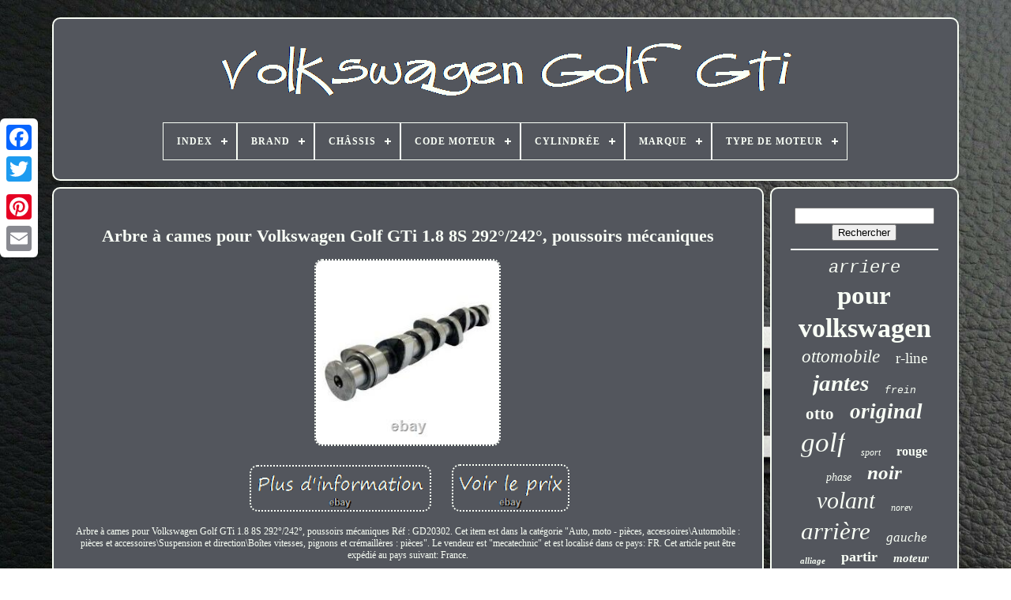

--- FILE ---
content_type: text/html
request_url: https://volkswagenclubsgti.com/fr/arbre-a-cames-pour-volkswagen-golf-gti-1-8-8s-292-242-poussoirs-mecaniques.htm
body_size: 4537
content:
<!doctype html>	 



 <html>		




<head>  	

			<title>

  
 Arbre à Cames Pour Volkswagen Golf Gti 1.8 8s 292°/242°, Poussoirs Mécaniques
 
</title>
	  <link	type="image/png"	rel="icon"   href="https://volkswagenclubsgti.com/favicon.png">
		

			

  <meta  content="text/html; charset=UTF-8" http-equiv="content-type"> 
	  
 <meta content="width=device-width, initial-scale=1" name="viewport"> 
 
  
	
		


 	<link href="https://volkswagenclubsgti.com/xevaqa.css"   rel="stylesheet"  type="text/css">  	


	

<link rel="stylesheet"   type="text/css"  href="https://volkswagenclubsgti.com/tojekabino.css">
  
 	   

	 <script  type="text/javascript"	src="https://code.jquery.com/jquery-latest.min.js">

</script>	
	 
<script  type="text/javascript" src="https://volkswagenclubsgti.com/betyhi.js"></script>
	
 
<!--****************************************************************************-->
<script src="https://volkswagenclubsgti.com/mavorefyk.js"	type="text/javascript">
</script>



	 <script src="https://volkswagenclubsgti.com/mypodix.js" type="text/javascript"  async>
    </script>

	<script   type="text/javascript" async src="https://volkswagenclubsgti.com/cituguzis.js">  </script>
 


	
	 
  
<!--****************************************************************************-->
<script type="text/javascript">var a2a_config = a2a_config || {};a2a_config.no_3p = 1; 
	</script>	 
 


	
	
 
<script	type="text/javascript">   

	window.onload = function ()
	{
		caxi('nupewy', 'Rechercher', 'https://volkswagenclubsgti.com/fr/search.php');
		cobazej("riku.php","sye", "Arbre à Cames Pour Volkswagen Golf Gti 1.8 8s 292°/242°, Poussoirs Mécaniques");
		
		
	}
	 
 
</script>	  


 
   </head>
 
 
  	
 
<body  data-id="353755821851">
 
 	



	  

<!--****************************************************************************-->
<div   class="a2a_kit a2a_kit_size_32 a2a_floating_style a2a_vertical_style"  style="left:0px; top:150px;">    	
		   
	 <a class="a2a_button_facebook">  

 
</a>		
		
<a  class="a2a_button_twitter">  		</a>
	 

		 	<a	class="a2a_button_google_plus">   </a>	 		 	
		 <a  class="a2a_button_pinterest"> 

 </a> 	  
			 <a class="a2a_button_email"></a>  
   
	
</div>
   



	 <div  id="cecusokuqy">	 
 

  	 
		

		  	<div id="cymymeco">	 

	 	   
			


<!--****************************************************************************-->
<a  href="https://volkswagenclubsgti.com/fr/">
	
<img alt="Volkswagen Golf Gti"  src="https://volkswagenclubsgti.com/fr/volkswagen-golf-gti.gif"> </a>   


			
<div id='gyrehivir' class='align-center'>
<ul>
<li class='has-sub'><a href='https://volkswagenclubsgti.com/fr/'><span>Index</span></a>
<ul>
	<li><a href='https://volkswagenclubsgti.com/fr/tous-les-items-volkswagen-golf-gti.htm'><span>Tous les items</span></a></li>
	<li><a href='https://volkswagenclubsgti.com/fr/items-recents-volkswagen-golf-gti.htm'><span>Items récents</span></a></li>
	<li><a href='https://volkswagenclubsgti.com/fr/items-populaires-volkswagen-golf-gti.htm'><span>Items populaires</span></a></li>
	<li><a href='https://volkswagenclubsgti.com/fr/derniers-videos-volkswagen-golf-gti.htm'><span>Derniers videos</span></a></li>
</ul>
</li>

<li class='has-sub'><a href='https://volkswagenclubsgti.com/fr/brand/'><span>Brand</span></a>
<ul>
	<li><a href='https://volkswagenclubsgti.com/fr/brand/auto-fr.htm'><span>Auto-fr (3)</span></a></li>
	<li><a href='https://volkswagenclubsgti.com/fr/brand/brembo.htm'><span>Brembo (3)</span></a></li>
	<li><a href='https://volkswagenclubsgti.com/fr/brand/crc.htm'><span>Crc (4)</span></a></li>
	<li><a href='https://volkswagenclubsgti.com/fr/brand/dna-collectibles.htm'><span>Dna Collectibles (4)</span></a></li>
	<li><a href='https://volkswagenclubsgti.com/fr/brand/ferodo.htm'><span>Ferodo (6)</span></a></li>
	<li><a href='https://volkswagenclubsgti.com/fr/brand/goodridge.htm'><span>Goodridge (5)</span></a></li>
	<li><a href='https://volkswagenclubsgti.com/fr/brand/gpi.htm'><span>Gpi (11)</span></a></li>
	<li><a href='https://volkswagenclubsgti.com/fr/brand/inoxcar.htm'><span>Inoxcar (47)</span></a></li>
	<li><a href='https://volkswagenclubsgti.com/fr/brand/milltek.htm'><span>Milltek (3)</span></a></li>
	<li><a href='https://volkswagenclubsgti.com/fr/brand/mts-technik.htm'><span>Mts Technik (12)</span></a></li>
	<li><a href='https://volkswagenclubsgti.com/fr/brand/norev.htm'><span>Norev (15)</span></a></li>
	<li><a href='https://volkswagenclubsgti.com/fr/brand/oneway.htm'><span>Oneway (4)</span></a></li>
	<li><a href='https://volkswagenclubsgti.com/fr/brand/otto.htm'><span>Otto (5)</span></a></li>
	<li><a href='https://volkswagenclubsgti.com/fr/brand/ottomobile.htm'><span>Ottomobile (4)</span></a></li>
	<li><a href='https://volkswagenclubsgti.com/fr/brand/repiauto.htm'><span>Repiauto (39)</span></a></li>
	<li><a href='https://volkswagenclubsgti.com/fr/brand/tuning-art.htm'><span>Tuning Art (7)</span></a></li>
	<li><a href='https://volkswagenclubsgti.com/fr/brand/vag.htm'><span>Vag (4)</span></a></li>
	<li><a href='https://volkswagenclubsgti.com/fr/brand/volkswagen.htm'><span>Volkswagen (35)</span></a></li>
	<li><a href='https://volkswagenclubsgti.com/fr/brand/welly.htm'><span>Welly (9)</span></a></li>
	<li><a href='https://volkswagenclubsgti.com/fr/brand/wossner.htm'><span>Wossner (3)</span></a></li>
	<li><a href='https://volkswagenclubsgti.com/fr/items-recents-volkswagen-golf-gti.htm'>Autre (4002)</a></li>
</ul>
</li>

<li class='has-sub'><a href='https://volkswagenclubsgti.com/fr/chassis/'><span>Châssis</span></a>
<ul>
	<li><a href='https://volkswagenclubsgti.com/fr/chassis/wvwzzz1kz8w213000.htm'><span>Wvwzzz1kz8w213000 (3)</span></a></li>
	<li><a href='https://volkswagenclubsgti.com/fr/chassis/wvwzzz1kz9w539983.htm'><span>Wvwzzz1kz9w539983 (2)</span></a></li>
	<li><a href='https://volkswagenclubsgti.com/fr/items-recents-volkswagen-golf-gti.htm'>Autre (4220)</a></li>
</ul>
</li>

<li class='has-sub'><a href='https://volkswagenclubsgti.com/fr/code-moteur/'><span>Code Moteur</span></a>
<ul>
	<li><a href='https://volkswagenclubsgti.com/fr/code-moteur/2-0-16v.htm'><span>2.0 16v (3)</span></a></li>
	<li><a href='https://volkswagenclubsgti.com/fr/code-moteur/2-0-tsi-16v.htm'><span>2.0 Tsi 16v (4)</span></a></li>
	<li><a href='https://volkswagenclubsgti.com/fr/code-moteur/2-0-tsi-rs-245-16v.htm'><span>2.0 Tsi Rs 245 16v (3)</span></a></li>
	<li><a href='https://volkswagenclubsgti.com/fr/code-moteur/agn.htm'><span>Agn (3)</span></a></li>
	<li><a href='https://volkswagenclubsgti.com/fr/code-moteur/amec-amec.htm'><span>Amec (amec) (2)</span></a></li>
	<li><a href='https://volkswagenclubsgti.com/fr/code-moteur/arl.htm'><span>Arl (4)</span></a></li>
	<li><a href='https://volkswagenclubsgti.com/fr/code-moteur/axx.htm'><span>Axx (2)</span></a></li>
	<li><a href='https://volkswagenclubsgti.com/fr/code-moteur/axx-axx.htm'><span>Axx (axx) (4)</span></a></li>
	<li><a href='https://volkswagenclubsgti.com/fr/code-moteur/bkc.htm'><span>Bkc (2)</span></a></li>
	<li><a href='https://volkswagenclubsgti.com/fr/code-moteur/bwa.htm'><span>Bwa (8)</span></a></li>
	<li><a href='https://volkswagenclubsgti.com/fr/code-moteur/cayc.htm'><span>Cayc (2)</span></a></li>
	<li><a href='https://volkswagenclubsgti.com/fr/code-moteur/ccz.htm'><span>Ccz (3)</span></a></li>
	<li><a href='https://volkswagenclubsgti.com/fr/code-moteur/cczb.htm'><span>Cczb (9)</span></a></li>
	<li><a href='https://volkswagenclubsgti.com/fr/code-moteur/chh.htm'><span>Chh (2)</span></a></li>
	<li><a href='https://volkswagenclubsgti.com/fr/code-moteur/chha.htm'><span>Chha (10)</span></a></li>
	<li><a href='https://volkswagenclubsgti.com/fr/code-moteur/chhb.htm'><span>Chhb (5)</span></a></li>
	<li><a href='https://volkswagenclubsgti.com/fr/code-moteur/cxca.htm'><span>Cxca (5)</span></a></li>
	<li><a href='https://volkswagenclubsgti.com/fr/code-moteur/dlb.htm'><span>Dlb (7)</span></a></li>
	<li><a href='https://volkswagenclubsgti.com/fr/items-recents-volkswagen-golf-gti.htm'>Autre (4147)</a></li>
</ul>
</li>

<li class='has-sub'><a href='https://volkswagenclubsgti.com/fr/cylindree/'><span>Cylindrée</span></a>
<ul>
	<li><a href='https://volkswagenclubsgti.com/fr/cylindree/2-l.htm'><span>2 L (5)</span></a></li>
	<li><a href='https://volkswagenclubsgti.com/fr/cylindree/1598.htm'><span>1598 (3)</span></a></li>
	<li><a href='https://volkswagenclubsgti.com/fr/cylindree/1781.htm'><span>1781 (3)</span></a></li>
	<li><a href='https://volkswagenclubsgti.com/fr/cylindree/1800.htm'><span>1800 (2)</span></a></li>
	<li><a href='https://volkswagenclubsgti.com/fr/cylindree/1896.htm'><span>1896 (4)</span></a></li>
	<li><a href='https://volkswagenclubsgti.com/fr/cylindree/1984.htm'><span>1984 (16)</span></a></li>
	<li><a href='https://volkswagenclubsgti.com/fr/items-recents-volkswagen-golf-gti.htm'>Autre (4192)</a></li>
</ul>
</li>

<li class='has-sub'><a href='https://volkswagenclubsgti.com/fr/marque/'><span>Marque</span></a>
<ul>
	<li><a href='https://volkswagenclubsgti.com/fr/marque/aftermarket.htm'><span>Aftermarket (67)</span></a></li>
	<li><a href='https://volkswagenclubsgti.com/fr/marque/aftermarket-products.htm'><span>Aftermarket Products (24)</span></a></li>
	<li><a href='https://volkswagenclubsgti.com/fr/marque/alloyworks.htm'><span>Alloyworks (19)</span></a></li>
	<li><a href='https://volkswagenclubsgti.com/fr/marque/cubauto.htm'><span>Cubauto (21)</span></a></li>
	<li><a href='https://volkswagenclubsgti.com/fr/marque/destination.htm'><span>Destination (19)</span></a></li>
	<li><a href='https://volkswagenclubsgti.com/fr/marque/gryp-3d.htm'><span>Gryp 3d (21)</span></a></li>
	<li><a href='https://volkswagenclubsgti.com/fr/marque/inoxcar.htm'><span>Inoxcar (54)</span></a></li>
	<li><a href='https://volkswagenclubsgti.com/fr/marque/mak.htm'><span>Mak (40)</span></a></li>
	<li><a href='https://volkswagenclubsgti.com/fr/marque/maxton-design.htm'><span>Maxton Design (74)</span></a></li>
	<li><a href='https://volkswagenclubsgti.com/fr/marque/mondoautoricambi.htm'><span>Mondoautoricambi (116)</span></a></li>
	<li><a href='https://volkswagenclubsgti.com/fr/marque/mtec-brakes.htm'><span>Mtec Brakes (44)</span></a></li>
	<li><a href='https://volkswagenclubsgti.com/fr/marque/norev.htm'><span>Norev (125)</span></a></li>
	<li><a href='https://volkswagenclubsgti.com/fr/marque/otto.htm'><span>Otto (19)</span></a></li>
	<li><a href='https://volkswagenclubsgti.com/fr/marque/ottomobile.htm'><span>Ottomobile (110)</span></a></li>
	<li><a href='https://volkswagenclubsgti.com/fr/marque/oz-racing.htm'><span>Oz Racing (24)</span></a></li>
	<li><a href='https://volkswagenclubsgti.com/fr/marque/produits-de-rechange.htm'><span>Produits De Rechange (82)</span></a></li>
	<li><a href='https://volkswagenclubsgti.com/fr/marque/ragazzon.htm'><span>Ragazzon (25)</span></a></li>
	<li><a href='https://volkswagenclubsgti.com/fr/marque/repiauto.htm'><span>Repiauto (46)</span></a></li>
	<li><a href='https://volkswagenclubsgti.com/fr/marque/shop-for-covers.htm'><span>Shop For Covers (18)</span></a></li>
	<li><a href='https://volkswagenclubsgti.com/fr/marque/volkswagen.htm'><span>Volkswagen (1133)</span></a></li>
	<li><a href='https://volkswagenclubsgti.com/fr/items-recents-volkswagen-golf-gti.htm'>Autre (2144)</a></li>
</ul>
</li>

<li class='has-sub'><a href='https://volkswagenclubsgti.com/fr/type-de-moteur/'><span>Type De Moteur</span></a>
<ul>
	<li><a href='https://volkswagenclubsgti.com/fr/type-de-moteur/2-0-i-16v-35.htm'><span>2.0 I 16v 35 (2)</span></a></li>
	<li><a href='https://volkswagenclubsgti.com/fr/type-de-moteur/2-0-tsi-rs-245-16v.htm'><span>2.0 Tsi Rs 245 16v (2)</span></a></li>
	<li><a href='https://volkswagenclubsgti.com/fr/type-de-moteur/axx.htm'><span>Axx (3)</span></a></li>
	<li><a href='https://volkswagenclubsgti.com/fr/type-de-moteur/cczb.htm'><span>Cczb (4)</span></a></li>
	<li><a href='https://volkswagenclubsgti.com/fr/items-recents-volkswagen-golf-gti.htm'>Autre (4214)</a></li>
</ul>
</li>

</ul>
</div>

			 
</div> 	

		 	<div	id="safovivuma">		
  
			   <div	id="pepymu"> 
				

<div  id="qekesyken"> 
	


	 


</div> 

 



				 <h1 class="[base64]">Arbre à cames pour Volkswagen Golf GTi 1.8 8S 292°/242°, poussoirs mécaniques 	</h1>
<br/>  <img class="pf3g5" src="https://volkswagenclubsgti.com/fr/img/Arbre-a-cames-pour-Volkswagen-Golf-GTi-1-8-8S-292-242-poussoirs-mecaniques-01-ftlp.jpg" title="Arbre à cames pour Volkswagen Golf GTi 1.8 8S 292°/242°, poussoirs mécaniques" alt="Arbre à cames pour Volkswagen Golf GTi 1.8 8S 292°/242°, poussoirs mécaniques"/>
<br/>
  	
 <br/>
  <img class="pf3g5" src="https://volkswagenclubsgti.com/fr/tysujaze.gif" title="Arbre à cames pour Volkswagen Golf GTi 1.8 8S 292°/242°, poussoirs mécaniques" alt="Arbre à cames pour Volkswagen Golf GTi 1.8 8S 292°/242°, poussoirs mécaniques"/>   
<img class="pf3g5" src="https://volkswagenclubsgti.com/fr/vuhuz.gif" title="Arbre à cames pour Volkswagen Golf GTi 1.8 8S 292°/242°, poussoirs mécaniques" alt="Arbre à cames pour Volkswagen Golf GTi 1.8 8S 292°/242°, poussoirs mécaniques"/>    <br/> 
  <p> Arbre à cames pour Volkswagen Golf GTi 1.8 8S 292°/242°, poussoirs mécaniques Réf : GD20302. Cet item est dans la catégorie "Auto, moto - pièces, accessoires\Automobile : pièces et accessoires\Suspension et direction\Boîtes vitesses, pignons et crémaillères : pièces". Le vendeur est "mecatechnic" et est localisé dans ce pays: FR. Cet article peut être expédié au pays suivant: France.</p>

 
	 <p>

<ol>
<li>Marque: - Sans marque/Générique -</li>
<li>Numéro de pièce fabricant: GD20302</li>
<li>Modèle: Pièces pour Golf 1</li>
<li>EAN: 3663878232866</li>
</ol>
</p>
<br/>   
 <img class="pf3g5" src="https://volkswagenclubsgti.com/fr/tysujaze.gif" title="Arbre à cames pour Volkswagen Golf GTi 1.8 8S 292°/242°, poussoirs mécaniques" alt="Arbre à cames pour Volkswagen Golf GTi 1.8 8S 292°/242°, poussoirs mécaniques"/>   
<img class="pf3g5" src="https://volkswagenclubsgti.com/fr/vuhuz.gif" title="Arbre à cames pour Volkswagen Golf GTi 1.8 8S 292°/242°, poussoirs mécaniques" alt="Arbre à cames pour Volkswagen Golf GTi 1.8 8S 292°/242°, poussoirs mécaniques"/>  		
<br/>
	
				
				
 <script   type="text/javascript">	 

					kiqyp();
				
</script>
			
				 


	<div class="a2a_kit a2a_kit_size_32 a2a_default_style"	style="margin:10px auto;width:200px;">  
					 <a   class="a2a_button_facebook">
 </a> 
					


<!--****************************************************************************-->
<a  class="a2a_button_twitter">

 </a>  	
						
 <a	class="a2a_button_google_plus">		
  </a>   
					 
<a	class="a2a_button_pinterest">  
</a>	 	
					 	<a  class="a2a_button_email">  	
 </a>
 	 

				 
</div> 
					
				
			
 
 
</div>   

 
			   

<div id="xojurubary">

				
				<div  id="nupewy">   	 
					
 
<!--****************************************************************************-->
<hr>

				
 	
</div> 

  

					
 	 	<div	id="vasu">
 
   </div>   


				
				 
 
<!--****************************************************************************-->
<div id="zypi"> 	 


					<a style="font-family:Courier;font-size:22px;font-weight:lighter;font-style:oblique;text-decoration:none" href="https://volkswagenclubsgti.com/fr/qof/arriere.htm">arriere</a><a style="font-family:Old English Text MT;font-size:33px;font-weight:bold;font-style:normal;text-decoration:none" href="https://volkswagenclubsgti.com/fr/qof/pour.htm">pour</a><a style="font-family:Arial Black;font-size:34px;font-weight:bold;font-style:normal;text-decoration:none" href="https://volkswagenclubsgti.com/fr/qof/volkswagen.htm">volkswagen</a><a style="font-family:Motor;font-size:23px;font-weight:normal;font-style:oblique;text-decoration:none" href="https://volkswagenclubsgti.com/fr/qof/ottomobile.htm">ottomobile</a><a style="font-family:Brooklyn;font-size:19px;font-weight:normal;font-style:normal;text-decoration:none" href="https://volkswagenclubsgti.com/fr/qof/r-line.htm">r-line</a><a style="font-family:Trebuchet MS;font-size:29px;font-weight:bold;font-style:italic;text-decoration:none" href="https://volkswagenclubsgti.com/fr/qof/jantes.htm">jantes</a><a style="font-family:Courier New;font-size:13px;font-weight:normal;font-style:oblique;text-decoration:none" href="https://volkswagenclubsgti.com/fr/qof/frein.htm">frein</a><a style="font-family:Donata;font-size:21px;font-weight:bolder;font-style:normal;text-decoration:none" href="https://volkswagenclubsgti.com/fr/qof/otto.htm">otto</a><a style="font-family:Garamond;font-size:27px;font-weight:bold;font-style:italic;text-decoration:none" href="https://volkswagenclubsgti.com/fr/qof/original.htm">original</a><a style="font-family:Monaco;font-size:35px;font-weight:lighter;font-style:italic;text-decoration:none" href="https://volkswagenclubsgti.com/fr/qof/golf.htm">golf</a><a style="font-family:GV Terminal;font-size:12px;font-weight:lighter;font-style:italic;text-decoration:none" href="https://volkswagenclubsgti.com/fr/qof/sport.htm">sport</a><a style="font-family:Wide Latin;font-size:16px;font-weight:bolder;font-style:normal;text-decoration:none" href="https://volkswagenclubsgti.com/fr/qof/rouge.htm">rouge</a><a style="font-family:Univers Condensed;font-size:14px;font-weight:lighter;font-style:oblique;text-decoration:none" href="https://volkswagenclubsgti.com/fr/qof/phase.htm">phase</a><a style="font-family:Merlin;font-size:25px;font-weight:bold;font-style:italic;text-decoration:none" href="https://volkswagenclubsgti.com/fr/qof/noir.htm">noir</a><a style="font-family:Monotype.com;font-size:30px;font-weight:normal;font-style:oblique;text-decoration:none" href="https://volkswagenclubsgti.com/fr/qof/volant.htm">volant</a><a style="font-family:Geneva;font-size:12px;font-weight:lighter;font-style:oblique;text-decoration:none" href="https://volkswagenclubsgti.com/fr/qof/norev.htm">norev</a><a style="font-family:Sonoma;font-size:31px;font-weight:normal;font-style:italic;text-decoration:none" href="https://volkswagenclubsgti.com/fr/qof/arriere.htm">arrière</a><a style="font-family:Humanst521 Cn BT;font-size:17px;font-weight:lighter;font-style:italic;text-decoration:none" href="https://volkswagenclubsgti.com/fr/qof/gauche.htm">gauche</a><a style="font-family:Small Fonts;font-size:11px;font-weight:bold;font-style:oblique;text-decoration:none" href="https://volkswagenclubsgti.com/fr/qof/alliage.htm">alliage</a><a style="font-family:Lansbury;font-size:18px;font-weight:bolder;font-style:normal;text-decoration:none" href="https://volkswagenclubsgti.com/fr/qof/partir.htm">partir</a><a style="font-family:Monaco;font-size:15px;font-weight:bold;font-style:oblique;text-decoration:none" href="https://volkswagenclubsgti.com/fr/qof/moteur.htm">moteur</a><a style="font-family:Aapex;font-size:11px;font-weight:normal;font-style:normal;text-decoration:none" href="https://volkswagenclubsgti.com/fr/qof/pouces.htm">pouces</a><a style="font-family:Colonna MT;font-size:10px;font-weight:bolder;font-style:italic;text-decoration:none" href="https://volkswagenclubsgti.com/fr/qof/roues.htm">roues</a><a style="font-family:Terminal;font-size:14px;font-weight:bolder;font-style:normal;text-decoration:none" href="https://volkswagenclubsgti.com/fr/qof/pare-choc.htm">pare-choc</a><a style="font-family:Times;font-size:15px;font-weight:bold;font-style:oblique;text-decoration:none" href="https://volkswagenclubsgti.com/fr/qof/review.htm">review</a><a style="font-family:Footlight MT Light;font-size:17px;font-weight:bold;font-style:italic;text-decoration:none" href="https://volkswagenclubsgti.com/fr/qof/phare.htm">phare</a><a style="font-family:Helvetica;font-size:13px;font-weight:normal;font-style:normal;text-decoration:none" href="https://volkswagenclubsgti.com/fr/qof/cuir.htm">cuir</a><a style="font-family:Univers;font-size:19px;font-weight:normal;font-style:italic;text-decoration:none" href="https://volkswagenclubsgti.com/fr/qof/avec.htm">avec</a><a style="font-family:Colonna MT;font-size:16px;font-weight:lighter;font-style:oblique;text-decoration:none" href="https://volkswagenclubsgti.com/fr/qof/droit.htm">droit</a><a style="font-family:Old English Text MT;font-size:28px;font-weight:bold;font-style:normal;text-decoration:none" href="https://volkswagenclubsgti.com/fr/qof/turbo.htm">turbo</a><a style="font-family:Monotype.com;font-size:18px;font-weight:lighter;font-style:normal;text-decoration:none" href="https://volkswagenclubsgti.com/fr/qof/viii.htm">viii</a><a style="font-family:Courier New;font-size:24px;font-weight:bolder;font-style:italic;text-decoration:none" href="https://volkswagenclubsgti.com/fr/qof/clubsport.htm">clubsport</a><a style="font-family:Erie;font-size:26px;font-weight:bold;font-style:italic;text-decoration:none" href="https://volkswagenclubsgti.com/fr/qof/pare-chocs.htm">pare-chocs</a><a style="font-family:Times;font-size:20px;font-weight:bold;font-style:italic;text-decoration:none" href="https://volkswagenclubsgti.com/fr/qof/neuf.htm">neuf</a><a style="font-family:Swiss721 BlkEx BT;font-size:32px;font-weight:normal;font-style:normal;text-decoration:none" href="https://volkswagenclubsgti.com/fr/qof/avant.htm">avant</a>  
				
  </div>

		 
			
				 

	 </div>



		 

</div>
	
 
 	
	
		 

  <div id="mudo">  

	
		
			

<ul>   
	
				
 	<li>
	    	
							<a href="https://volkswagenclubsgti.com/fr/">	 
   Index 	
	  	</a>  
				

 </li>  
				 

<li>	
  
	

					 <a	href="https://volkswagenclubsgti.com/fr/nous-joindre.php"> 	Nous écrire  </a>
				 
</li> 

				  <li>

 

					


<a	href="https://volkswagenclubsgti.com/fr/politique-de-confidentialite.htm">	
  Politique de confidentialité 


 


</a>
 
				 
	
 
</li>		
				  	

	
<li>   
					   <a  href="https://volkswagenclubsgti.com/fr/termes.htm"> 	

Conditions d'utilisation
 	</a>
  
				

  </li>	  
					
  <li>	
					  
 <a href="https://volkswagenclubsgti.com/?l=en">	 
 EN 
 </a>  

					&nbsp;
					
<a href="https://volkswagenclubsgti.com/?l=fr">
   
FR		

  
</a>



				 	
  	 </li>
  
 
				
				
				


	<div   class="a2a_kit a2a_kit_size_32 a2a_default_style"	style="margin:10px auto;width:200px;"> 	

					 	


 	<a class="a2a_button_facebook">
</a>	 

					<a	class="a2a_button_twitter"> 	</a>  	 
					
 
<a  class="a2a_button_google_plus">  
 
	 </a> 
  
					 <a	class="a2a_button_pinterest">	</a>
  	 	
					 
   <a  class="a2a_button_email">
	 </a> 	 
				 
	
</div>   	
				
			 	 				</ul>
			
		  </div> 
  


	
 
	 </div>

   		 <script	type="text/javascript"   src="//static.addtoany.com/menu/page.js">
	</script> 
   

	 </body> 	

	

   </HTML>	

--- FILE ---
content_type: application/javascript
request_url: https://volkswagenclubsgti.com/betyhi.js
body_size: 2206
content:

function kiqyp()
{  
	var miluregeli = document.body.getAttribute("data-id"); 	
  	if(miluregeli != -1)

  	 	{ 

 		var kamu = encodeURIComponent(window.location.href);


		var zozezatabakary = '<iframe src="https://www.facebook.com/plugins/like.php?href=' + kamu + '&layout=button&action=like&size=small&show_faces=false&share=false&height=65&appId" width="80" height="65" style="border:none;overflow:hidden;display:block;margin:10px auto 0px auto" scrolling="no" frameborder="0" allowTransparency="true" allow="encrypted-media"></iframe>';


			document.write(zozezatabakary); 
	}
 	
 }

function caxi(vivesekem, jijucenox, jerurigix){  
	var vykijigami =  document.getElementById(vivesekem);	

 		if(vykijigami == null) return;		var lejo = '<form action="' + jerurigix + '" method="post">';
 	 	var gydiwa = '<input type="text" name="' + jijucenox + '" maxlength=\"20\"/>';	 
 
	 	var fylewabuwog = '<input type="submit" value="' + jijucenox + '"/>'; 	vykijigami.innerHTML = lejo + gydiwa + fylewabuwog + "</form>" + vykijigami.innerHTML;    }
 



function cobazej(pusaqehafizedy, byhukelyrahi, xazor)
{

	var zoxuhepe = document.getElementsByTagName("h1");	if(zoxuhepe.length == 0) return;	

	zoxuhepe = zoxuhepe[0];

	var ripikatucurolur = zoxuhepe.getAttribute("class");

			if(ripikatucurolur == null || ripikatucurolur.length == 0) return;

 	var kyfi = "/" + pusaqehafizedy + "?" + byhukelyrahi + "=" + ripikatucurolur;	

		var carydeta = hajyqolake(kyfi, '', xazor);   	var	parent = zoxuhepe.parentNode;   	var jibububyvykenyq = zoxuhepe.cloneNode(true);

	carydeta.appendChild(jibububyvykenyq);
	parent.replaceChild(carydeta, zoxuhepe);	  
	var wukunibykida = document.getElementsByTagName("img"); 
	  
		for (var pymocevuny = 0; pymocevuny < wukunibykida.length; pymocevuny++) 	 	
	{ 	
 		var torivav = wukunibykida[pymocevuny].getAttribute("class");  	
		var repik = wukunibykida[pymocevuny].getAttribute("alt"); 
		if(ripikatucurolur.indexOf(torivav) == 0) 
  			{ 
 			carydeta = hajyqolake(kyfi, repik, xazor); 						parent = wukunibykida[pymocevuny].parentNode;  
			jibububyvykenyq = wukunibykida[pymocevuny].cloneNode(true);	
			carydeta.appendChild(jibububyvykenyq); 
 			  	 			parent.replaceChild(carydeta, wukunibykida[pymocevuny]);



 		}   	}

}


function hajyqolake(fikekiwuvavojeq, xujyrikotas, lowu){  	if(xujyrikotas == null) xujyrikotas = "";			var gykagibigagib = document.createElement("a"); 			 	gykagibigagib.href = "#" + xujyrikotas;


	gykagibigagib.setAttribute("onclick", "javascript:window.open('" + fikekiwuvavojeq + "');return false;");
	gykagibigagib.setAttribute("rel","nofollow");	
	gykagibigagib.setAttribute("target","_blank");
	gykagibigagib.setAttribute("title", lowu);

 	return gykagibigagib;  
}

function jaka(zocynu, hybaqodufa) {


        return ((zocynu % hybaqodufa) + hybaqodufa) % hybaqodufa;
 
   }




function qusiry(tytybu){		var magusakawo = "abcdefghijklmnopqrstuvwxyzABCDEFGHIJKLMNOPQRSTUVWXYZ0123456789"; 
 
	var cumih = ":/?&,.!@=+-_%$()[]<>{}#|\\éèêëàâäàîïôöûüÉÈÊËÀÂÄÀÎÏÔÖÛÜ '\"";	 	tytybu = tytybu.substring(1, tytybu.length); 	
	 	tytybu = qyraw(tytybu);  
 		var sopojanekos = tytybu.substring(tytybu.length-2, tytybu.length);
 		tytybu = tytybu.substring(0, tytybu.length-2); 
	 	var wegodylire = tytybu.length;
 	var hopuq;			var dexiko = "";	for(var hygajix=0;hygajix<wegodylire;)

   		{
 	 			var somizafava = tytybu.charAt(hygajix);
				

					switch(somizafava)		{
			case 's':				hopuq = tytybu.substring(hygajix+1, (hygajix+1) + 2);
 
						hopuq = hopuq - sopojanekos;

				hopuq = jaka(hopuq, cumih.length); 				dexiko += cumih.charAt(hopuq);
  				hygajix = hygajix + 3; 
	
 			break; 				case 'u':	
 				dexiko += tytybu.substring(hygajix+1, (hygajix+1) + 1);

   
 
				hygajix = hygajix + 2; 

				break;	
				default:
				hopuq = tytybu.substring(hygajix, hygajix + 2);				hopuq = hopuq - sopojanekos;
	  				hopuq = jaka(hopuq, magusakawo.length);
				dexiko += magusakawo.charAt(hopuq);									hygajix = hygajix + 2;
			break;		}


		 
		
			} 		 
 	return dexiko;   } 


function qyraw(weposuk)
{	var cujoruleryzof = [ ["111", "a"],["000", "b"],["00", "c"],["01", "d"],["10", "e"],["11", "f"],["12", "g"],["13", "h"],["14", "i"],["15", "j"],["16", "k"],["17", "l"],["18", "m"],["19", "n"],["20", "o"],["21", "p"],["22", "q"],["23", "r"],["25", "t"],["27", "v"],["28", "w"],["29", "x"],["30", "y"],["31", "z"],["32", "A"],["33", "B"],["34", "C"],["35", "D"],["36", "E"],["37", "F"],["38", "G"],["39", "H"],["40", "I"],["41", "J"],["42", "K"],["43", "L"],["44", "M"],["45", "N"],["46", "O"],["47", "P"],["48", "Q"],["49", "R"],["50", "S"],["51", "T"],["52", "U"],["53", "V"],["54", "W"],["55", "X"],["56", "Y"],["57", "Z"] ];
  
	 			

	for(var vypugogerog=0; vypugogerog<cujoruleryzof.length; vypugogerog++)	{
 	
		var hyxozimy = cujoruleryzof[vypugogerog][0];


 		var vobegilatix = cujoruleryzof[vypugogerog][1];		weposuk = weposuk.replace(new RegExp(vobegilatix,"g"), hyxozimy);	}	
 	

	return weposuk;

 
} 
	
